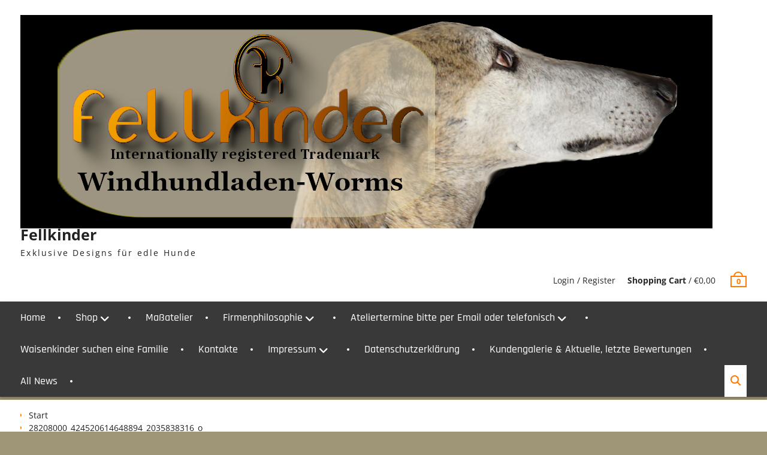

--- FILE ---
content_type: text/html; charset=UTF-8
request_url: https://fellkinder.de/28208000_424520614648894_2035838316_o/
body_size: 75917
content:
<!DOCTYPE html> <html dir="ltr" lang="de" prefix="og: https://ogp.me/ns#"><head>
			<meta charset="UTF-8">
		<meta name="viewport" content="width=device-width, initial-scale=1">
		<link rel="profile" href="http://gmpg.org/xfn/11">
		<link rel="pingback" href="https://fellkinder.de/xmlrpc.php">
		
<title>28208000_424520614648894_2035838316_o | Fellkinder</title>

		<!-- All in One SEO 4.9.1.1 - aioseo.com -->
	<meta name="robots" content="max-image-preview:large" />
	<meta name="author" content="Hilde Postler"/>
	<link rel="canonical" href="https://fellkinder.de/28208000_424520614648894_2035838316_o/" />
	<meta name="generator" content="All in One SEO (AIOSEO) 4.9.1.1" />
		<meta property="og:locale" content="de_DE" />
		<meta property="og:site_name" content="Fellkinder | Exklusive Designs für edle Hunde" />
		<meta property="og:type" content="article" />
		<meta property="og:title" content="28208000_424520614648894_2035838316_o | Fellkinder" />
		<meta property="og:url" content="https://fellkinder.de/28208000_424520614648894_2035838316_o/" />
		<meta property="og:image" content="https://fellkinder.de/wp-content/uploads/2020/08/cropped-Neuer-Header-Onlineshop.png" />
		<meta property="og:image:secure_url" content="https://fellkinder.de/wp-content/uploads/2020/08/cropped-Neuer-Header-Onlineshop.png" />
		<meta property="article:published_time" content="2018-02-18T09:42:01+00:00" />
		<meta property="article:modified_time" content="2018-02-18T09:42:01+00:00" />
		<meta name="twitter:card" content="summary" />
		<meta name="twitter:title" content="28208000_424520614648894_2035838316_o | Fellkinder" />
		<meta name="twitter:image" content="https://fellkinder.de/wp-content/uploads/2020/08/cropped-Neuer-Header-Onlineshop.png" />
		<script type="application/ld+json" class="aioseo-schema">
			{"@context":"https:\/\/schema.org","@graph":[{"@type":"BreadcrumbList","@id":"https:\/\/fellkinder.de\/28208000_424520614648894_2035838316_o\/#breadcrumblist","itemListElement":[{"@type":"ListItem","@id":"https:\/\/fellkinder.de#listItem","position":1,"name":"Home","item":"https:\/\/fellkinder.de","nextItem":{"@type":"ListItem","@id":"https:\/\/fellkinder.de\/28208000_424520614648894_2035838316_o\/#listItem","name":"28208000_424520614648894_2035838316_o"}},{"@type":"ListItem","@id":"https:\/\/fellkinder.de\/28208000_424520614648894_2035838316_o\/#listItem","position":2,"name":"28208000_424520614648894_2035838316_o","previousItem":{"@type":"ListItem","@id":"https:\/\/fellkinder.de#listItem","name":"Home"}}]},{"@type":"ItemPage","@id":"https:\/\/fellkinder.de\/28208000_424520614648894_2035838316_o\/#itempage","url":"https:\/\/fellkinder.de\/28208000_424520614648894_2035838316_o\/","name":"28208000_424520614648894_2035838316_o | Fellkinder","inLanguage":"de-DE","isPartOf":{"@id":"https:\/\/fellkinder.de\/#website"},"breadcrumb":{"@id":"https:\/\/fellkinder.de\/28208000_424520614648894_2035838316_o\/#breadcrumblist"},"author":{"@id":"https:\/\/fellkinder.de\/author\/hilde\/#author"},"creator":{"@id":"https:\/\/fellkinder.de\/author\/hilde\/#author"},"datePublished":"2018-02-18T09:42:01+00:00","dateModified":"2018-02-18T09:42:01+00:00"},{"@type":"Organization","@id":"https:\/\/fellkinder.de\/#organization","name":"Fellkinder","description":"Exklusive Designs f\u00fcr edle Hunde","url":"https:\/\/fellkinder.de\/","logo":{"@type":"ImageObject","url":"https:\/\/fellkinder.de\/wp-content\/uploads\/2018\/02\/28208000_424520614648894_2035838316_o.jpg","@id":"https:\/\/fellkinder.de\/28208000_424520614648894_2035838316_o\/#organizationLogo"},"image":{"@id":"https:\/\/fellkinder.de\/28208000_424520614648894_2035838316_o\/#organizationLogo"}},{"@type":"Person","@id":"https:\/\/fellkinder.de\/author\/hilde\/#author","url":"https:\/\/fellkinder.de\/author\/hilde\/","name":"Hilde Postler"},{"@type":"WebSite","@id":"https:\/\/fellkinder.de\/#website","url":"https:\/\/fellkinder.de\/","name":"Fellkinder","description":"Exklusive Designs f\u00fcr edle Hunde","inLanguage":"de-DE","publisher":{"@id":"https:\/\/fellkinder.de\/#organization"}}]}
		</script>
		<!-- All in One SEO -->

<link rel="alternate" type="application/rss+xml" title="Fellkinder &raquo; Feed" href="https://fellkinder.de/feed/" />
<link rel="alternate" type="application/rss+xml" title="Fellkinder &raquo; Kommentar-Feed" href="https://fellkinder.de/comments/feed/" />
<link rel="alternate" type="application/rss+xml" title="Fellkinder &raquo; 28208000_424520614648894_2035838316_o-Kommentar-Feed" href="https://fellkinder.de/feed/?attachment_id=4410" />
<link rel="alternate" title="oEmbed (JSON)" type="application/json+oembed" href="https://fellkinder.de/wp-json/oembed/1.0/embed?url=https%3A%2F%2Ffellkinder.de%2F28208000_424520614648894_2035838316_o%2F" />
<link rel="alternate" title="oEmbed (XML)" type="text/xml+oembed" href="https://fellkinder.de/wp-json/oembed/1.0/embed?url=https%3A%2F%2Ffellkinder.de%2F28208000_424520614648894_2035838316_o%2F&#038;format=xml" />
<style id='wp-img-auto-sizes-contain-inline-css' type='text/css'>
img:is([sizes=auto i],[sizes^="auto," i]){contain-intrinsic-size:3000px 1500px}
/*# sourceURL=wp-img-auto-sizes-contain-inline-css */
</style>
<style id='wp-emoji-styles-inline-css' type='text/css'>

	img.wp-smiley, img.emoji {
		display: inline !important;
		border: none !important;
		box-shadow: none !important;
		height: 1em !important;
		width: 1em !important;
		margin: 0 0.07em !important;
		vertical-align: -0.1em !important;
		background: none !important;
		padding: 0 !important;
	}
/*# sourceURL=wp-emoji-styles-inline-css */
</style>
<style id='wp-block-library-inline-css' type='text/css'>
:root{--wp-block-synced-color:#7a00df;--wp-block-synced-color--rgb:122,0,223;--wp-bound-block-color:var(--wp-block-synced-color);--wp-editor-canvas-background:#ddd;--wp-admin-theme-color:#007cba;--wp-admin-theme-color--rgb:0,124,186;--wp-admin-theme-color-darker-10:#006ba1;--wp-admin-theme-color-darker-10--rgb:0,107,160.5;--wp-admin-theme-color-darker-20:#005a87;--wp-admin-theme-color-darker-20--rgb:0,90,135;--wp-admin-border-width-focus:2px}@media (min-resolution:192dpi){:root{--wp-admin-border-width-focus:1.5px}}.wp-element-button{cursor:pointer}:root .has-very-light-gray-background-color{background-color:#eee}:root .has-very-dark-gray-background-color{background-color:#313131}:root .has-very-light-gray-color{color:#eee}:root .has-very-dark-gray-color{color:#313131}:root .has-vivid-green-cyan-to-vivid-cyan-blue-gradient-background{background:linear-gradient(135deg,#00d084,#0693e3)}:root .has-purple-crush-gradient-background{background:linear-gradient(135deg,#34e2e4,#4721fb 50%,#ab1dfe)}:root .has-hazy-dawn-gradient-background{background:linear-gradient(135deg,#faaca8,#dad0ec)}:root .has-subdued-olive-gradient-background{background:linear-gradient(135deg,#fafae1,#67a671)}:root .has-atomic-cream-gradient-background{background:linear-gradient(135deg,#fdd79a,#004a59)}:root .has-nightshade-gradient-background{background:linear-gradient(135deg,#330968,#31cdcf)}:root .has-midnight-gradient-background{background:linear-gradient(135deg,#020381,#2874fc)}:root{--wp--preset--font-size--normal:16px;--wp--preset--font-size--huge:42px}.has-regular-font-size{font-size:1em}.has-larger-font-size{font-size:2.625em}.has-normal-font-size{font-size:var(--wp--preset--font-size--normal)}.has-huge-font-size{font-size:var(--wp--preset--font-size--huge)}.has-text-align-center{text-align:center}.has-text-align-left{text-align:left}.has-text-align-right{text-align:right}.has-fit-text{white-space:nowrap!important}#end-resizable-editor-section{display:none}.aligncenter{clear:both}.items-justified-left{justify-content:flex-start}.items-justified-center{justify-content:center}.items-justified-right{justify-content:flex-end}.items-justified-space-between{justify-content:space-between}.screen-reader-text{border:0;clip-path:inset(50%);height:1px;margin:-1px;overflow:hidden;padding:0;position:absolute;width:1px;word-wrap:normal!important}.screen-reader-text:focus{background-color:#ddd;clip-path:none;color:#444;display:block;font-size:1em;height:auto;left:5px;line-height:normal;padding:15px 23px 14px;text-decoration:none;top:5px;width:auto;z-index:100000}html :where(.has-border-color){border-style:solid}html :where([style*=border-top-color]){border-top-style:solid}html :where([style*=border-right-color]){border-right-style:solid}html :where([style*=border-bottom-color]){border-bottom-style:solid}html :where([style*=border-left-color]){border-left-style:solid}html :where([style*=border-width]){border-style:solid}html :where([style*=border-top-width]){border-top-style:solid}html :where([style*=border-right-width]){border-right-style:solid}html :where([style*=border-bottom-width]){border-bottom-style:solid}html :where([style*=border-left-width]){border-left-style:solid}html :where(img[class*=wp-image-]){height:auto;max-width:100%}:where(figure){margin:0 0 1em}html :where(.is-position-sticky){--wp-admin--admin-bar--position-offset:var(--wp-admin--admin-bar--height,0px)}@media screen and (max-width:600px){html :where(.is-position-sticky){--wp-admin--admin-bar--position-offset:0px}}

/*# sourceURL=wp-block-library-inline-css */
</style><link rel='stylesheet' id='wc-blocks-style-css' href='https://fellkinder.de/wp-content/plugins/woocommerce/assets/client/blocks/wc-blocks.css?ver=wc-10.4.2' type='text/css' media='all' />
<style id='global-styles-inline-css' type='text/css'>
:root{--wp--preset--aspect-ratio--square: 1;--wp--preset--aspect-ratio--4-3: 4/3;--wp--preset--aspect-ratio--3-4: 3/4;--wp--preset--aspect-ratio--3-2: 3/2;--wp--preset--aspect-ratio--2-3: 2/3;--wp--preset--aspect-ratio--16-9: 16/9;--wp--preset--aspect-ratio--9-16: 9/16;--wp--preset--color--black: #111111;--wp--preset--color--cyan-bluish-gray: #abb8c3;--wp--preset--color--white: #ffffff;--wp--preset--color--pale-pink: #f78da7;--wp--preset--color--vivid-red: #cf2e2e;--wp--preset--color--luminous-vivid-orange: #ff6900;--wp--preset--color--luminous-vivid-amber: #fcb900;--wp--preset--color--light-green-cyan: #7bdcb5;--wp--preset--color--vivid-green-cyan: #00d084;--wp--preset--color--pale-cyan-blue: #8ed1fc;--wp--preset--color--vivid-cyan-blue: #0693e3;--wp--preset--color--vivid-purple: #9b51e0;--wp--preset--color--gray: #f4f4f4;--wp--preset--color--yellow: #ff7d06;--wp--preset--color--blue: #1b8be0;--wp--preset--color--red-orange: #ff4922;--wp--preset--gradient--vivid-cyan-blue-to-vivid-purple: linear-gradient(135deg,rgb(6,147,227) 0%,rgb(155,81,224) 100%);--wp--preset--gradient--light-green-cyan-to-vivid-green-cyan: linear-gradient(135deg,rgb(122,220,180) 0%,rgb(0,208,130) 100%);--wp--preset--gradient--luminous-vivid-amber-to-luminous-vivid-orange: linear-gradient(135deg,rgb(252,185,0) 0%,rgb(255,105,0) 100%);--wp--preset--gradient--luminous-vivid-orange-to-vivid-red: linear-gradient(135deg,rgb(255,105,0) 0%,rgb(207,46,46) 100%);--wp--preset--gradient--very-light-gray-to-cyan-bluish-gray: linear-gradient(135deg,rgb(238,238,238) 0%,rgb(169,184,195) 100%);--wp--preset--gradient--cool-to-warm-spectrum: linear-gradient(135deg,rgb(74,234,220) 0%,rgb(151,120,209) 20%,rgb(207,42,186) 40%,rgb(238,44,130) 60%,rgb(251,105,98) 80%,rgb(254,248,76) 100%);--wp--preset--gradient--blush-light-purple: linear-gradient(135deg,rgb(255,206,236) 0%,rgb(152,150,240) 100%);--wp--preset--gradient--blush-bordeaux: linear-gradient(135deg,rgb(254,205,165) 0%,rgb(254,45,45) 50%,rgb(107,0,62) 100%);--wp--preset--gradient--luminous-dusk: linear-gradient(135deg,rgb(255,203,112) 0%,rgb(199,81,192) 50%,rgb(65,88,208) 100%);--wp--preset--gradient--pale-ocean: linear-gradient(135deg,rgb(255,245,203) 0%,rgb(182,227,212) 50%,rgb(51,167,181) 100%);--wp--preset--gradient--electric-grass: linear-gradient(135deg,rgb(202,248,128) 0%,rgb(113,206,126) 100%);--wp--preset--gradient--midnight: linear-gradient(135deg,rgb(2,3,129) 0%,rgb(40,116,252) 100%);--wp--preset--font-size--small: 13px;--wp--preset--font-size--medium: 20px;--wp--preset--font-size--large: 42px;--wp--preset--font-size--x-large: 42px;--wp--preset--font-size--normal: 16px;--wp--preset--font-size--huge: 56px;--wp--preset--spacing--20: 0.44rem;--wp--preset--spacing--30: 0.67rem;--wp--preset--spacing--40: 1rem;--wp--preset--spacing--50: 1.5rem;--wp--preset--spacing--60: 2.25rem;--wp--preset--spacing--70: 3.38rem;--wp--preset--spacing--80: 5.06rem;--wp--preset--shadow--natural: 6px 6px 9px rgba(0, 0, 0, 0.2);--wp--preset--shadow--deep: 12px 12px 50px rgba(0, 0, 0, 0.4);--wp--preset--shadow--sharp: 6px 6px 0px rgba(0, 0, 0, 0.2);--wp--preset--shadow--outlined: 6px 6px 0px -3px rgb(255, 255, 255), 6px 6px rgb(0, 0, 0);--wp--preset--shadow--crisp: 6px 6px 0px rgb(0, 0, 0);}:where(.is-layout-flex){gap: 0.5em;}:where(.is-layout-grid){gap: 0.5em;}body .is-layout-flex{display: flex;}.is-layout-flex{flex-wrap: wrap;align-items: center;}.is-layout-flex > :is(*, div){margin: 0;}body .is-layout-grid{display: grid;}.is-layout-grid > :is(*, div){margin: 0;}:where(.wp-block-columns.is-layout-flex){gap: 2em;}:where(.wp-block-columns.is-layout-grid){gap: 2em;}:where(.wp-block-post-template.is-layout-flex){gap: 1.25em;}:where(.wp-block-post-template.is-layout-grid){gap: 1.25em;}.has-black-color{color: var(--wp--preset--color--black) !important;}.has-cyan-bluish-gray-color{color: var(--wp--preset--color--cyan-bluish-gray) !important;}.has-white-color{color: var(--wp--preset--color--white) !important;}.has-pale-pink-color{color: var(--wp--preset--color--pale-pink) !important;}.has-vivid-red-color{color: var(--wp--preset--color--vivid-red) !important;}.has-luminous-vivid-orange-color{color: var(--wp--preset--color--luminous-vivid-orange) !important;}.has-luminous-vivid-amber-color{color: var(--wp--preset--color--luminous-vivid-amber) !important;}.has-light-green-cyan-color{color: var(--wp--preset--color--light-green-cyan) !important;}.has-vivid-green-cyan-color{color: var(--wp--preset--color--vivid-green-cyan) !important;}.has-pale-cyan-blue-color{color: var(--wp--preset--color--pale-cyan-blue) !important;}.has-vivid-cyan-blue-color{color: var(--wp--preset--color--vivid-cyan-blue) !important;}.has-vivid-purple-color{color: var(--wp--preset--color--vivid-purple) !important;}.has-black-background-color{background-color: var(--wp--preset--color--black) !important;}.has-cyan-bluish-gray-background-color{background-color: var(--wp--preset--color--cyan-bluish-gray) !important;}.has-white-background-color{background-color: var(--wp--preset--color--white) !important;}.has-pale-pink-background-color{background-color: var(--wp--preset--color--pale-pink) !important;}.has-vivid-red-background-color{background-color: var(--wp--preset--color--vivid-red) !important;}.has-luminous-vivid-orange-background-color{background-color: var(--wp--preset--color--luminous-vivid-orange) !important;}.has-luminous-vivid-amber-background-color{background-color: var(--wp--preset--color--luminous-vivid-amber) !important;}.has-light-green-cyan-background-color{background-color: var(--wp--preset--color--light-green-cyan) !important;}.has-vivid-green-cyan-background-color{background-color: var(--wp--preset--color--vivid-green-cyan) !important;}.has-pale-cyan-blue-background-color{background-color: var(--wp--preset--color--pale-cyan-blue) !important;}.has-vivid-cyan-blue-background-color{background-color: var(--wp--preset--color--vivid-cyan-blue) !important;}.has-vivid-purple-background-color{background-color: var(--wp--preset--color--vivid-purple) !important;}.has-black-border-color{border-color: var(--wp--preset--color--black) !important;}.has-cyan-bluish-gray-border-color{border-color: var(--wp--preset--color--cyan-bluish-gray) !important;}.has-white-border-color{border-color: var(--wp--preset--color--white) !important;}.has-pale-pink-border-color{border-color: var(--wp--preset--color--pale-pink) !important;}.has-vivid-red-border-color{border-color: var(--wp--preset--color--vivid-red) !important;}.has-luminous-vivid-orange-border-color{border-color: var(--wp--preset--color--luminous-vivid-orange) !important;}.has-luminous-vivid-amber-border-color{border-color: var(--wp--preset--color--luminous-vivid-amber) !important;}.has-light-green-cyan-border-color{border-color: var(--wp--preset--color--light-green-cyan) !important;}.has-vivid-green-cyan-border-color{border-color: var(--wp--preset--color--vivid-green-cyan) !important;}.has-pale-cyan-blue-border-color{border-color: var(--wp--preset--color--pale-cyan-blue) !important;}.has-vivid-cyan-blue-border-color{border-color: var(--wp--preset--color--vivid-cyan-blue) !important;}.has-vivid-purple-border-color{border-color: var(--wp--preset--color--vivid-purple) !important;}.has-vivid-cyan-blue-to-vivid-purple-gradient-background{background: var(--wp--preset--gradient--vivid-cyan-blue-to-vivid-purple) !important;}.has-light-green-cyan-to-vivid-green-cyan-gradient-background{background: var(--wp--preset--gradient--light-green-cyan-to-vivid-green-cyan) !important;}.has-luminous-vivid-amber-to-luminous-vivid-orange-gradient-background{background: var(--wp--preset--gradient--luminous-vivid-amber-to-luminous-vivid-orange) !important;}.has-luminous-vivid-orange-to-vivid-red-gradient-background{background: var(--wp--preset--gradient--luminous-vivid-orange-to-vivid-red) !important;}.has-very-light-gray-to-cyan-bluish-gray-gradient-background{background: var(--wp--preset--gradient--very-light-gray-to-cyan-bluish-gray) !important;}.has-cool-to-warm-spectrum-gradient-background{background: var(--wp--preset--gradient--cool-to-warm-spectrum) !important;}.has-blush-light-purple-gradient-background{background: var(--wp--preset--gradient--blush-light-purple) !important;}.has-blush-bordeaux-gradient-background{background: var(--wp--preset--gradient--blush-bordeaux) !important;}.has-luminous-dusk-gradient-background{background: var(--wp--preset--gradient--luminous-dusk) !important;}.has-pale-ocean-gradient-background{background: var(--wp--preset--gradient--pale-ocean) !important;}.has-electric-grass-gradient-background{background: var(--wp--preset--gradient--electric-grass) !important;}.has-midnight-gradient-background{background: var(--wp--preset--gradient--midnight) !important;}.has-small-font-size{font-size: var(--wp--preset--font-size--small) !important;}.has-medium-font-size{font-size: var(--wp--preset--font-size--medium) !important;}.has-large-font-size{font-size: var(--wp--preset--font-size--large) !important;}.has-x-large-font-size{font-size: var(--wp--preset--font-size--x-large) !important;}
/*# sourceURL=global-styles-inline-css */
</style>

<style id='classic-theme-styles-inline-css' type='text/css'>
/*! This file is auto-generated */
.wp-block-button__link{color:#fff;background-color:#32373c;border-radius:9999px;box-shadow:none;text-decoration:none;padding:calc(.667em + 2px) calc(1.333em + 2px);font-size:1.125em}.wp-block-file__button{background:#32373c;color:#fff;text-decoration:none}
/*# sourceURL=/wp-includes/css/classic-themes.min.css */
</style>
<link rel='stylesheet' id='sp-news-public-css' href='https://fellkinder.de/wp-content/plugins/sp-news-and-widget/assets/css/wpnw-public.css?ver=5.0.6' type='text/css' media='all' />
<link rel='stylesheet' id='SFSImainCss-css' href='https://fellkinder.de/wp-content/plugins/ultimate-social-media-icons/css/sfsi-style.css?ver=2.9.6' type='text/css' media='all' />
<link rel='stylesheet' id='woocommerce-layout-css' href='https://fellkinder.de/wp-content/plugins/woocommerce/assets/css/woocommerce-layout.css?ver=10.4.2' type='text/css' media='all' />
<link rel='stylesheet' id='woocommerce-smallscreen-css' href='https://fellkinder.de/wp-content/plugins/woocommerce/assets/css/woocommerce-smallscreen.css?ver=10.4.2' type='text/css' media='only screen and (max-width: 768px)' />
<link rel='stylesheet' id='woocommerce-general-css' href='https://fellkinder.de/wp-content/plugins/woocommerce/assets/css/woocommerce.css?ver=10.4.2' type='text/css' media='all' />
<style id='woocommerce-inline-inline-css' type='text/css'>
.woocommerce form .form-row .required { visibility: visible; }
/*# sourceURL=woocommerce-inline-inline-css */
</style>
<link rel='stylesheet' id='paypalplus-woocommerce-front-css' href='https://fellkinder.de/wp-content/plugins/woo-paypalplus/public/css/front.min.css?ver=1591694285' type='text/css' media='screen' />
<link rel='stylesheet' id='font-awesome-css' href='https://fellkinder.de/wp-content/themes/clean-commerce/third-party/font-awesome/css/all.min.css?ver=6.7.2' type='text/css' media='all' />
<link rel='stylesheet' id='clean-commerce-google-fonts-css' href='https://fellkinder.de/wp-content/fonts/d40727d52002bfb7879f7b732348a706.css' type='text/css' media='all' />
<link rel='stylesheet' id='jquery-sidr-css' href='https://fellkinder.de/wp-content/themes/clean-commerce/third-party/sidr/css/jquery.sidr.dark.min.css?ver=2.2.1' type='text/css' media='all' />
<link rel='stylesheet' id='jquery-slick-css' href='https://fellkinder.de/wp-content/themes/clean-commerce/third-party/slick/slick.min.css?ver=1.6.0' type='text/css' media='all' />
<link rel='stylesheet' id='clean-commerce-style-css' href='https://fellkinder.de/wp-content/themes/clean-commerce/style.css?ver=20251215-132301' type='text/css' media='all' />
<link rel='stylesheet' id='clean-commerce-block-style-css' href='https://fellkinder.de/wp-content/themes/clean-commerce/css/blocks.css?ver=1765804981' type='text/css' media='all' />
<link rel='stylesheet' id='woocommerce-gzd-layout-css' href='https://fellkinder.de/wp-content/plugins/woocommerce-germanized/build/static/layout-styles.css?ver=3.20.4' type='text/css' media='all' />
<style id='woocommerce-gzd-layout-inline-css' type='text/css'>
.woocommerce-checkout .shop_table { background-color: #eeeeee; } .product p.deposit-packaging-type { font-size: 1.25em !important; } p.woocommerce-shipping-destination { display: none; }
                .wc-gzd-nutri-score-value-a {
                    background: url(https://fellkinder.de/wp-content/plugins/woocommerce-germanized/assets/images/nutri-score-a.svg) no-repeat;
                }
                .wc-gzd-nutri-score-value-b {
                    background: url(https://fellkinder.de/wp-content/plugins/woocommerce-germanized/assets/images/nutri-score-b.svg) no-repeat;
                }
                .wc-gzd-nutri-score-value-c {
                    background: url(https://fellkinder.de/wp-content/plugins/woocommerce-germanized/assets/images/nutri-score-c.svg) no-repeat;
                }
                .wc-gzd-nutri-score-value-d {
                    background: url(https://fellkinder.de/wp-content/plugins/woocommerce-germanized/assets/images/nutri-score-d.svg) no-repeat;
                }
                .wc-gzd-nutri-score-value-e {
                    background: url(https://fellkinder.de/wp-content/plugins/woocommerce-germanized/assets/images/nutri-score-e.svg) no-repeat;
                }
            
/*# sourceURL=woocommerce-gzd-layout-inline-css */
</style>
<script type="text/javascript" src="https://fellkinder.de/wp-includes/js/jquery/jquery.min.js?ver=3.7.1" id="jquery-core-js"></script>
<script type="text/javascript" src="https://fellkinder.de/wp-includes/js/jquery/jquery-migrate.min.js?ver=3.4.1" id="jquery-migrate-js"></script>
<script type="text/javascript" src="https://fellkinder.de/wp-content/plugins/woocommerce/assets/js/jquery-blockui/jquery.blockUI.min.js?ver=2.7.0-wc.10.4.2" id="wc-jquery-blockui-js" defer="defer" data-wp-strategy="defer"></script>
<script type="text/javascript" id="wc-add-to-cart-js-extra">
/* <![CDATA[ */
var wc_add_to_cart_params = {"ajax_url":"/wp-admin/admin-ajax.php","wc_ajax_url":"/?wc-ajax=%%endpoint%%","i18n_view_cart":"Warenkorb anzeigen","cart_url":"https://fellkinder.de/warenkorb/","is_cart":"","cart_redirect_after_add":"no"};
//# sourceURL=wc-add-to-cart-js-extra
/* ]]> */
</script>
<script type="text/javascript" src="https://fellkinder.de/wp-content/plugins/woocommerce/assets/js/frontend/add-to-cart.min.js?ver=10.4.2" id="wc-add-to-cart-js" defer="defer" data-wp-strategy="defer"></script>
<script type="text/javascript" src="https://fellkinder.de/wp-content/plugins/woocommerce/assets/js/js-cookie/js.cookie.min.js?ver=2.1.4-wc.10.4.2" id="wc-js-cookie-js" defer="defer" data-wp-strategy="defer"></script>
<script type="text/javascript" id="woocommerce-js-extra">
/* <![CDATA[ */
var woocommerce_params = {"ajax_url":"/wp-admin/admin-ajax.php","wc_ajax_url":"/?wc-ajax=%%endpoint%%","i18n_password_show":"Passwort anzeigen","i18n_password_hide":"Passwort ausblenden"};
//# sourceURL=woocommerce-js-extra
/* ]]> */
</script>
<script type="text/javascript" src="https://fellkinder.de/wp-content/plugins/woocommerce/assets/js/frontend/woocommerce.min.js?ver=10.4.2" id="woocommerce-js" defer="defer" data-wp-strategy="defer"></script>
<script type="text/javascript" src="https://cdn.jsdelivr.net/npm/bluebird@3.5.3/js/browser/bluebird.js?ver=6.9" id="bluebird-js"></script>
<link rel="https://api.w.org/" href="https://fellkinder.de/wp-json/" /><link rel="alternate" title="JSON" type="application/json" href="https://fellkinder.de/wp-json/wp/v2/media/4410" /><link rel="EditURI" type="application/rsd+xml" title="RSD" href="https://fellkinder.de/xmlrpc.php?rsd" />
<meta name="generator" content="WordPress 6.9" />
<meta name="generator" content="WooCommerce 10.4.2" />
<link rel='shortlink' href='https://fellkinder.de/?p=4410' />
	<noscript><style>.woocommerce-product-gallery{ opacity: 1 !important; }</style></noscript>
	<style type="text/css" id="custom-background-css">
body.custom-background { background-color: #9e9676; }
</style>
	</head>

<body class="attachment wp-singular attachment-template-default single single-attachment postid-4410 attachmentid-4410 attachment-jpeg custom-background wp-custom-logo wp-embed-responsive wp-theme-clean-commerce theme-clean-commerce sfsi_actvite_theme_default woocommerce-no-js group-blog global-layout-right-sidebar">


	    <div id="page" class="hfeed site">
    <a class="skip-link screen-reader-text" href="#content">Skip to content</a>		<div class="mobile-nav-wrap">
			<a id="mobile-trigger" href="#mob-menu"><i class="fa fa-bars"></i></a>
			<div id="mob-menu">
				<ul id="menu-topmenu" class="menu"><li id="menu-item-22" class="menu-item menu-item-type-post_type menu-item-object-page menu-item-home menu-item-22"><a href="https://fellkinder.de/">Home</a></li>
<li id="menu-item-225" class="menu-item menu-item-type-post_type menu-item-object-page menu-item-has-children menu-item-225"><a href="https://fellkinder.de/shop/">Shop</a>
<ul class="sub-menu">
	<li id="menu-item-219" class="menu-item menu-item-type-post_type menu-item-object-page menu-item-219"><a href="https://fellkinder.de/widerrufsbelehrung/">Widerrufsbelehrung</a></li>
	<li id="menu-item-217" class="menu-item menu-item-type-post_type menu-item-object-page menu-item-217"><a href="https://fellkinder.de/agb/">AGB</a></li>
	<li id="menu-item-4759" class="menu-item menu-item-type-post_type menu-item-object-page menu-item-4759"><a href="https://fellkinder.de/impressum/">Impressum</a></li>
	<li id="menu-item-4756" class="menu-item menu-item-type-post_type menu-item-object-page menu-item-privacy-policy menu-item-4756"><a rel="privacy-policy" href="https://fellkinder.de/datenschutzerklaerung/">Datenschutzerklärung</a></li>
</ul>
</li>
<li id="menu-item-11705" class="menu-item menu-item-type-post_type menu-item-object-page menu-item-11705"><a href="https://fellkinder.de/ladengeschaeft/">Maßatelier</a></li>
<li id="menu-item-60" class="menu-item menu-item-type-post_type menu-item-object-page menu-item-has-children menu-item-60"><a href="https://fellkinder.de/produkte/">Firmenphilosophie</a>
<ul class="sub-menu">
	<li id="menu-item-47" class="menu-item menu-item-type-post_type menu-item-object-page menu-item-47"><a href="https://fellkinder.de/exklusive-windhund-mode/">Exklusive Hunde- &#038; Windhund Mode</a></li>
	<li id="menu-item-56" class="menu-item menu-item-type-post_type menu-item-object-page menu-item-56"><a href="https://fellkinder.de/accessoires-fuer-hund-halter/">Accessoires für Hund &#038; Halter</a></li>
</ul>
</li>
<li id="menu-item-378" class="menu-item menu-item-type-post_type menu-item-object-page menu-item-has-children menu-item-378"><a href="https://fellkinder.de/kooperative/">Ateliertermine bitte per Email oder telefonisch</a>
<ul class="sub-menu">
	<li id="menu-item-852" class="menu-item menu-item-type-post_type menu-item-object-page menu-item-852"><a href="https://fellkinder.de/kooperative/partner-firmen/">Vertriebspartner &#038; Links</a></li>
</ul>
</li>
<li id="menu-item-278" class="menu-item menu-item-type-post_type menu-item-object-page menu-item-278"><a href="https://fellkinder.de/waisenkinder/">Waisenkinder suchen eine Familie</a></li>
<li id="menu-item-36" class="menu-item menu-item-type-post_type menu-item-object-page menu-item-36"><a href="https://fellkinder.de/kontakte-2/">Kontakte</a></li>
<li id="menu-item-66" class="menu-item menu-item-type-post_type menu-item-object-page menu-item-has-children menu-item-66"><a href="https://fellkinder.de/impressum/">Impressum</a>
<ul class="sub-menu">
	<li id="menu-item-31122" class="menu-item menu-item-type-post_type menu-item-object-page menu-item-31122"><a href="https://fellkinder.de/echtheit-von-bewertungen/">Echtheit von Bewertungen</a></li>
</ul>
</li>
<li id="menu-item-4751" class="menu-item menu-item-type-post_type menu-item-object-page menu-item-privacy-policy menu-item-4751"><a rel="privacy-policy" href="https://fellkinder.de/datenschutzerklaerung/">Datenschutzerklärung</a></li>
<li id="menu-item-5010" class="menu-item menu-item-type-post_type menu-item-object-page menu-item-5010"><a href="https://fellkinder.de/kundengalerie/">Kundengalerie &#038; Aktuelle, letzte Bewertungen</a></li>
<li id="menu-item-23392" class="menu-item menu-item-type-post_type_archive menu-item-object-news menu-item-23392"><a href="https://fellkinder.de/news/">All News</a></li>
</ul>			</div><!-- #mob-menu -->
					</div><!-- .mobile-nav-wrap -->
		
    <header id="masthead" class="site-header" role="banner"><div class="container"><div class="inner-wrapper">			    <div class="site-branding">

			<a href="https://fellkinder.de/" class="custom-logo-link" rel="home"><img width="1155" height="356" src="https://fellkinder.de/wp-content/uploads/2020/08/cropped-Neuer-Header-Onlineshop.png" class="custom-logo" alt="Fellkinder" decoding="async" fetchpriority="high" srcset="https://fellkinder.de/wp-content/uploads/2020/08/cropped-Neuer-Header-Onlineshop.png 1155w, https://fellkinder.de/wp-content/uploads/2020/08/cropped-Neuer-Header-Onlineshop-300x92.png 300w, https://fellkinder.de/wp-content/uploads/2020/08/cropped-Neuer-Header-Onlineshop-1024x316.png 1024w, https://fellkinder.de/wp-content/uploads/2020/08/cropped-Neuer-Header-Onlineshop-768x237.png 768w, https://fellkinder.de/wp-content/uploads/2020/08/cropped-Neuer-Header-Onlineshop-600x185.png 600w" sizes="(max-width: 1155px) 100vw, 1155px" /></a>
													<div id="site-identity">
																		<p class="site-title"><a href="https://fellkinder.de/" rel="home">Fellkinder</a></p>
																						<p class="site-description">Exklusive Designs für edle Hunde</p>
									</div><!-- #site-identity -->
				    </div><!-- .site-branding -->
	    <div id="right-header">
		    
	    			    	<div id="cart-section">
		    		<ul>
		    			<li class="account-login">
			    			<a href="https://fellkinder.de/mein-konto/">Login / Register</a>
			    			</li>
		    			<li class="cart-price"><a href="https://fellkinder.de/warenkorb/"><strong>Shopping Cart</strong>&nbsp;/&nbsp;<span class="amount"><span class="woocommerce-Price-amount amount"><bdi><span class="woocommerce-Price-currencySymbol">&euro;</span>0,00</bdi></span></span></a></li>
	    				<li class="cart-icon"><strong>0</strong><span class="cart-icon-handle"></span></li>
	    			</ul>
	    		</div> <!-- .cart-section -->
	    	    	</div> <!-- #right-header -->
	        </div> <!-- .inner-wrapper --></div><!-- .container --></header><!-- #masthead -->	    <div id="main-nav" class="clear-fix">
	        <div class="container">
		        <nav id="site-navigation" class="main-navigation" role="navigation">
		            <div class="wrap-menu-content">
						<div class="menu-topmenu-container"><ul id="primary-menu" class="menu"><li class="menu-item menu-item-type-post_type menu-item-object-page menu-item-home menu-item-22"><a href="https://fellkinder.de/">Home</a></li>
<li class="menu-item menu-item-type-post_type menu-item-object-page menu-item-has-children menu-item-225"><a href="https://fellkinder.de/shop/">Shop</a>
<ul class="sub-menu">
	<li class="menu-item menu-item-type-post_type menu-item-object-page menu-item-219"><a href="https://fellkinder.de/widerrufsbelehrung/">Widerrufsbelehrung</a></li>
	<li class="menu-item menu-item-type-post_type menu-item-object-page menu-item-217"><a href="https://fellkinder.de/agb/">AGB</a></li>
	<li class="menu-item menu-item-type-post_type menu-item-object-page menu-item-4759"><a href="https://fellkinder.de/impressum/">Impressum</a></li>
	<li class="menu-item menu-item-type-post_type menu-item-object-page menu-item-privacy-policy menu-item-4756"><a rel="privacy-policy" href="https://fellkinder.de/datenschutzerklaerung/">Datenschutzerklärung</a></li>
</ul>
</li>
<li class="menu-item menu-item-type-post_type menu-item-object-page menu-item-11705"><a href="https://fellkinder.de/ladengeschaeft/">Maßatelier</a></li>
<li class="menu-item menu-item-type-post_type menu-item-object-page menu-item-has-children menu-item-60"><a href="https://fellkinder.de/produkte/">Firmenphilosophie</a>
<ul class="sub-menu">
	<li class="menu-item menu-item-type-post_type menu-item-object-page menu-item-47"><a href="https://fellkinder.de/exklusive-windhund-mode/">Exklusive Hunde- &#038; Windhund Mode</a></li>
	<li class="menu-item menu-item-type-post_type menu-item-object-page menu-item-56"><a href="https://fellkinder.de/accessoires-fuer-hund-halter/">Accessoires für Hund &#038; Halter</a></li>
</ul>
</li>
<li class="menu-item menu-item-type-post_type menu-item-object-page menu-item-has-children menu-item-378"><a href="https://fellkinder.de/kooperative/">Ateliertermine bitte per Email oder telefonisch</a>
<ul class="sub-menu">
	<li class="menu-item menu-item-type-post_type menu-item-object-page menu-item-852"><a href="https://fellkinder.de/kooperative/partner-firmen/">Vertriebspartner &#038; Links</a></li>
</ul>
</li>
<li class="menu-item menu-item-type-post_type menu-item-object-page menu-item-278"><a href="https://fellkinder.de/waisenkinder/">Waisenkinder suchen eine Familie</a></li>
<li class="menu-item menu-item-type-post_type menu-item-object-page menu-item-36"><a href="https://fellkinder.de/kontakte-2/">Kontakte</a></li>
<li class="menu-item menu-item-type-post_type menu-item-object-page menu-item-has-children menu-item-66"><a href="https://fellkinder.de/impressum/">Impressum</a>
<ul class="sub-menu">
	<li class="menu-item menu-item-type-post_type menu-item-object-page menu-item-31122"><a href="https://fellkinder.de/echtheit-von-bewertungen/">Echtheit von Bewertungen</a></li>
</ul>
</li>
<li class="menu-item menu-item-type-post_type menu-item-object-page menu-item-privacy-policy menu-item-4751"><a rel="privacy-policy" href="https://fellkinder.de/datenschutzerklaerung/">Datenschutzerklärung</a></li>
<li class="menu-item menu-item-type-post_type menu-item-object-page menu-item-5010"><a href="https://fellkinder.de/kundengalerie/">Kundengalerie &#038; Aktuelle, letzte Bewertungen</a></li>
<li class="menu-item menu-item-type-post_type_archive menu-item-object-news menu-item-23392"><a href="https://fellkinder.de/news/">All News</a></li>
</ul></div>		            </div><!-- .menu-content -->
		        </nav><!-- #site-navigation -->

											        <div class="header-search-box">
			        	<a href="#" class="search-icon"><i class="fa fa-search"></i></a>
			        	<div class="search-box-wrap">
				        	<form role="search" method="get" class="search-form" action="https://fellkinder.de/">
				<label>
					<span class="screen-reader-text">Suche nach:</span>
					<input type="search" class="search-field" placeholder="Suchen …" value="" name="s" />
				</label>
				<input type="submit" class="search-submit" value="Suchen" />
			</form>		        		</div><!-- .search-box-wrap -->
		        	</div><!-- .header-search-box -->
				
	       </div> <!-- .container -->
	    </div> <!-- #main-nav -->
    
	<div id="breadcrumb" itemprop="breadcrumb"><div class="container"><div class="woo-breadcrumbs breadcrumbs"><ul><li><a href="https://fellkinder.de">Start</a></li><li><a href="https://fellkinder.de/28208000_424520614648894_2035838316_o/">28208000_424520614648894_2035838316_o</a></li><li>28208000_424520614648894_2035838316_o</li></ul></div></div></div><div id="content" class="site-content"><div class="container"><div class="inner-wrapper">    
	<div id="primary" class="content-area">
		<main id="main" class="site-main" role="main">

		
			
<article id="post-4410" class="post-4410 attachment type-attachment status-inherit hentry">
	<header class="entry-header">
		<h1 class="entry-title">28208000_424520614648894_2035838316_o</h1>
		<div class="entry-meta">
			<span class="posted-on"><a href="https://fellkinder.de/28208000_424520614648894_2035838316_o/" rel="bookmark"><time class="entry-date published updated" datetime="2018-02-18T09:42:01+00:00">18. Februar 2018</time></a></span><span class="byline"> <span class="author vcard"><a class="url fn n" href="https://fellkinder.de/author/hilde/">Hilde Postler</a></span></span>		</div><!-- .entry-meta -->
	</header><!-- .entry-header -->

    
	<div class="entry-content-wrapper">
		<div class="entry-content">
			<p class="attachment"><a href='https://fellkinder.de/wp-content/uploads/2018/02/28208000_424520614648894_2035838316_o.jpg'><img decoding="async" width="300" height="169" src="https://fellkinder.de/wp-content/uploads/2018/02/28208000_424520614648894_2035838316_o-300x169.jpg" class="attachment-medium size-medium" alt="" srcset="https://fellkinder.de/wp-content/uploads/2018/02/28208000_424520614648894_2035838316_o-300x169.jpg 300w, https://fellkinder.de/wp-content/uploads/2018/02/28208000_424520614648894_2035838316_o-768x432.jpg 768w, https://fellkinder.de/wp-content/uploads/2018/02/28208000_424520614648894_2035838316_o-1024x576.jpg 1024w, https://fellkinder.de/wp-content/uploads/2018/02/28208000_424520614648894_2035838316_o-600x338.jpg 600w, https://fellkinder.de/wp-content/uploads/2018/02/28208000_424520614648894_2035838316_o.jpg 2048w" sizes="(max-width: 300px) 100vw, 300px" /></a></p>
					</div><!-- .entry-content -->
	</div><!-- .entry-content-wrapper -->

	<footer class="entry-footer">
			</footer><!-- .entry-footer -->

</article><!-- #post-## -->

			
	<nav class="navigation post-navigation" aria-label="Beiträge">
		<h2 class="screen-reader-text">Beitrags-Navigation</h2>
		<div class="nav-links"><div class="nav-previous"><a href="https://fellkinder.de/28208000_424520614648894_2035838316_o/" rel="prev"><span class="meta-nav" aria-hidden="true">Previous</span> <span class="screen-reader-text">Previous post:</span> <span class="post-title">28208000_424520614648894_2035838316_o</span></a></div></div>
	</nav>
			
<div id="comments" class="comments-area">

	
	
	
		<div id="respond" class="comment-respond">
		<h3 id="reply-title" class="comment-reply-title">Schreibe einen Kommentar <small><a rel="nofollow" id="cancel-comment-reply-link" href="/28208000_424520614648894_2035838316_o/#respond" style="display:none;">Antwort abbrechen</a></small></h3><p class="must-log-in">Du musst <a href="https://fellkinder.de/wp-login.php?redirect_to=https%3A%2F%2Ffellkinder.de%2F28208000_424520614648894_2035838316_o%2F">angemeldet</a> sein, um einen Kommentar abzugeben.</p>	</div><!-- #respond -->
	
</div><!-- #comments -->

		
		</main><!-- #main -->
	</div><!-- #primary -->

<div id="sidebar-primary" class="widget-area sidebar" role="complementary">
			<aside id="woocommerce_product_search-2" class="widget woocommerce widget_product_search"><h2 class="widget-title">Suchen</h2><form role="search" method="get" class="woocommerce-product-search" action="https://fellkinder.de/">
	<label class="screen-reader-text" for="woocommerce-product-search-field-0">Suche nach:</label>
	<input type="search" id="woocommerce-product-search-field-0" class="search-field" placeholder="Produkte suchen …" value="" name="s" />
	<button type="submit" value="Suchen" class="">Suchen</button>
	<input type="hidden" name="post_type" value="product" />
</form>
</aside><aside id="sp_news_widget-2" class="widget SP_News_Widget"><h2 class="widget-title">Latest News</h2>
		<div class="recent-news-items no_p">
			<ul>
				
					<li class="news_li">
						<a class="newspost-title" href="https://fellkinder.de/news/die-schneiderei-ist-vom-19-12-25-bis-10-01-26-geschlossen-unser-atelier-ist-jedoch-geoeffnet/">Wir haben vom 19.12.25 &#8211; bis 10.01.26 geschlossen.</a>
											</li>

				
					<li class="news_li">
						<a class="newspost-title" href="https://fellkinder.de/news/umzug-ins-neue-buero-%f0%9f%98%83/">Umzug ins frisch renovierte Büro &#x1f603;</a>
											</li>

				
					<li class="news_li">
						<a class="newspost-title" href="https://fellkinder.de/news/aktuelle-lieferzeiten-fuer-massanfertigungen/">AKTUELLE LIEFERZEITEN für Maßanfertigungen // Stand: 26.11.25 !!!</a>
											</li>

				
					<li class="news_li">
						<a class="newspost-title" href="https://fellkinder.de/news/wir-machen-urlaub-bitte-bei-massbestellungen-fuer-herbst-winter-urlaubsdaten-beruecksichtigen/">WIR MACHEN URLAUB !!! Bitte bei Maßbestellungen für Herbst/Winter Urlaubsdaten berücksichtigen !!!</a>
											</li>

				
					<li class="news_li">
						<a class="newspost-title" href="https://fellkinder.de/news/wir-machen-urlaub/">WIR MACHEN September/Oktober URLAUB !!!!</a>
											</li>

							</ul>
		</div>

		</aside><aside id="categories-3" class="widget widget_categories"><h2 class="widget-title">Rund um den Hund</h2>
			<ul>
					<li class="cat-item cat-item-200"><a href="https://fellkinder.de/category/dies-und-das/">Dies und Das</a> (27)
</li>
	<li class="cat-item cat-item-115"><a href="https://fellkinder.de/category/ernaehrung/">Ernährung</a> (33)
</li>
	<li class="cat-item cat-item-114"><a href="https://fellkinder.de/category/hunde-im-auslauf/">Hunde im Auslauf</a> (5)
</li>
	<li class="cat-item cat-item-139"><a href="https://fellkinder.de/category/hundeerziehung/">Hundeerziehung</a> (12)
</li>
	<li class="cat-item cat-item-141"><a href="https://fellkinder.de/category/hundegesundheit/">Hundegesundheit</a> (84)
</li>
	<li class="cat-item cat-item-150"><a href="https://fellkinder.de/category/tier-pensionen/">Tier &#8211; Pensionen</a> (1)
</li>
	<li class="cat-item cat-item-1"><a href="https://fellkinder.de/category/ueber-uns/">ÜBER UNS</a> (7)
</li>
	<li class="cat-item cat-item-116"><a href="https://fellkinder.de/category/urlaub-mit-hund/">Urlaub mit Hund</a> (19)
</li>
	<li class="cat-item cat-item-688"><a href="https://fellkinder.de/category/versandhinweise/">Versandhinweise</a> (1)
</li>
	<li class="cat-item cat-item-321"><a href="https://fellkinder.de/category/wir-helfen/">WIR HELFEN</a> (3)
</li>
	<li class="cat-item cat-item-138"><a href="https://fellkinder.de/category/wissenswertes/">Wissenswertes</a> (91)
<ul class='children'>
	<li class="cat-item cat-item-628"><a href="https://fellkinder.de/category/wissenswertes/ein-windhund-zieht-ein-was-brauche-ich/">EIN WINDHUND ZIEHT EIN &#8211; WAS BRAUCHE ICH?</a> (1)
</li>
	<li class="cat-item cat-item-629"><a href="https://fellkinder.de/category/wissenswertes/windhunde-sind-anders-alles-was-sie-ueber-windhunde-wissen-sollten/">Windhunde sind anders &#8211; alles was sie über Windhunde wissen sollten</a> (4)
</li>
</ul>
</li>
	<li class="cat-item cat-item-218"><a href="https://fellkinder.de/category/alle-groessentabellen-vermessen-des-hundes-massanfertigungen-textilpflege-materialinfos/">Zu unseren Größentabellen // Vermessen des Hundes &#8211; Bitte einfach das Maßband anklicken</a> (1)
</li>
			</ul>

			</aside><aside id="tag_cloud-2" class="widget widget_tag_cloud"><h2 class="widget-title">Meine Schlagwörter</h2><div class="tagcloud"><a href="https://fellkinder.de/produkt-schlagwort/allergiker/" class="tag-cloud-link tag-link-387 tag-link-position-1" style="font-size: 13.185185185185pt;" aria-label="Allergiker (4 Einträge)">Allergiker</a>
<a href="https://fellkinder.de/produkt-schlagwort/allwetter/" class="tag-cloud-link tag-link-263 tag-link-position-2" style="font-size: 14.222222222222pt;" aria-label="Allwetter (5 Einträge)">Allwetter</a>
<a href="https://fellkinder.de/produkt-schlagwort/allwetterjumper/" class="tag-cloud-link tag-link-276 tag-link-position-3" style="font-size: 11.888888888889pt;" aria-label="Allwetterjumper (3 Einträge)">Allwetterjumper</a>
<a href="https://fellkinder.de/produkt-schlagwort/allwetterm/" class="tag-cloud-link tag-link-714 tag-link-position-4" style="font-size: 8pt;" aria-label="allwetterm (1 Eintrag)">allwetterm</a>
<a href="https://fellkinder.de/produkt-schlagwort/angsthund/" class="tag-cloud-link tag-link-642 tag-link-position-5" style="font-size: 13.185185185185pt;" aria-label="Angsthund (4 Einträge)">Angsthund</a>
<a href="https://fellkinder.de/produkt-schlagwort/ausbruchsicher/" class="tag-cloud-link tag-link-704 tag-link-position-6" style="font-size: 10.333333333333pt;" aria-label="Ausbruchsicher (2 Einträge)">Ausbruchsicher</a>
<a href="https://fellkinder.de/produkt-schlagwort/geschenk-gutschein/" class="tag-cloud-link tag-link-179 tag-link-position-7" style="font-size: 16.425925925926pt;" aria-label="Geschenk - Gutschein (8 Einträge)">Geschenk - Gutschein</a>
<a href="https://fellkinder.de/produkt-schlagwort/geschirre/" class="tag-cloud-link tag-link-78 tag-link-position-8" style="font-size: 16.425925925926pt;" aria-label="Geschirre (8 Einträge)">Geschirre</a>
<a href="https://fellkinder.de/produkt-schlagwort/hemdchen/" class="tag-cloud-link tag-link-711 tag-link-position-9" style="font-size: 8pt;" aria-label="Hemdchen (1 Eintrag)">Hemdchen</a>
<a href="https://fellkinder.de/produkt-schlagwort/hitzeschutz/" class="tag-cloud-link tag-link-662 tag-link-position-10" style="font-size: 8pt;" aria-label="Hitzeschutz (1 Eintrag)">Hitzeschutz</a>
<a href="https://fellkinder.de/produkt-schlagwort/jumper/" class="tag-cloud-link tag-link-274 tag-link-position-11" style="font-size: 14.222222222222pt;" aria-label="Jumper (5 Einträge)">Jumper</a>
<a href="https://fellkinder.de/produkt-schlagwort/konnektor/" class="tag-cloud-link tag-link-666 tag-link-position-12" style="font-size: 11.888888888889pt;" aria-label="Konnektor (3 Einträge)">Konnektor</a>
<a href="https://fellkinder.de/produkt-schlagwort/kontaktschlaufen/" class="tag-cloud-link tag-link-533 tag-link-position-13" style="font-size: 8pt;" aria-label="Kontaktschlaufen (1 Eintrag)">Kontaktschlaufen</a>
<a href="https://fellkinder.de/produkt-schlagwort/kuehlmatte/" class="tag-cloud-link tag-link-510 tag-link-position-14" style="font-size: 8pt;" aria-label="Kühlmatte (1 Eintrag)">Kühlmatte</a>
<a href="https://fellkinder.de/produkt-schlagwort/maulkorbpolsterung/" class="tag-cloud-link tag-link-413 tag-link-position-15" style="font-size: 15.12962962963pt;" aria-label="Maulkorbpolsterung (6 Einträge)">Maulkorbpolsterung</a>
<a href="https://fellkinder.de/produkt-schlagwort/maulkoerbe/" class="tag-cloud-link tag-link-266 tag-link-position-16" style="font-size: 17.592592592593pt;" aria-label="Maulkörbe (10 Einträge)">Maulkörbe</a>
<a href="https://fellkinder.de/produkt-schlagwort/massanfertigung/" class="tag-cloud-link tag-link-715 tag-link-position-17" style="font-size: 8pt;" aria-label="Maßanfertigung (1 Eintrag)">Maßanfertigung</a>
<a href="https://fellkinder.de/produkt-schlagwort/muetze/" class="tag-cloud-link tag-link-409 tag-link-position-18" style="font-size: 8pt;" aria-label="Mütze (1 Eintrag)">Mütze</a>
<a href="https://fellkinder.de/produkt-schlagwort/outdoor/" class="tag-cloud-link tag-link-352 tag-link-position-19" style="font-size: 8pt;" aria-label="Outdoor (1 Eintrag)">Outdoor</a>
<a href="https://fellkinder.de/produkt-schlagwort/panikgeschirr/" class="tag-cloud-link tag-link-412 tag-link-position-20" style="font-size: 13.185185185185pt;" aria-label="Panikgeschirr (4 Einträge)">Panikgeschirr</a>
<a href="https://fellkinder.de/produkt-schlagwort/regenmantel/" class="tag-cloud-link tag-link-275 tag-link-position-21" style="font-size: 13.185185185185pt;" aria-label="Regenmantel (4 Einträge)">Regenmantel</a>
<a href="https://fellkinder.de/produkt-schlagwort/regenschutz/" class="tag-cloud-link tag-link-713 tag-link-position-22" style="font-size: 8pt;" aria-label="regenschutz (1 Eintrag)">regenschutz</a>
<a href="https://fellkinder.de/produkt-schlagwort/schutzkleidung/" class="tag-cloud-link tag-link-497 tag-link-position-23" style="font-size: 8pt;" aria-label="Schutzkleidung (1 Eintrag)">Schutzkleidung</a>
<a href="https://fellkinder.de/produkt-schlagwort/sicherheit/" class="tag-cloud-link tag-link-590 tag-link-position-24" style="font-size: 8pt;" aria-label="Sicherheit (1 Eintrag)">Sicherheit</a>
<a href="https://fellkinder.de/produkt-schlagwort/sicherheitsgeschirr/" class="tag-cloud-link tag-link-347 tag-link-position-25" style="font-size: 20.962962962963pt;" aria-label="Sicherheitsgeschirr (19 Einträge)">Sicherheitsgeschirr</a>
<a href="https://fellkinder.de/produkt-schlagwort/softshellmantel/" class="tag-cloud-link tag-link-281 tag-link-position-26" style="font-size: 14.222222222222pt;" aria-label="Softshellmantel (5 Einträge)">Softshellmantel</a>
<a href="https://fellkinder.de/produkt-schlagwort/unterzieher/" class="tag-cloud-link tag-link-635 tag-link-position-27" style="font-size: 14.222222222222pt;" aria-label="Unterzieher (5 Einträge)">Unterzieher</a>
<a href="https://fellkinder.de/produkt-schlagwort/uv-schutz-kleidung/" class="tag-cloud-link tag-link-325 tag-link-position-28" style="font-size: 10.333333333333pt;" aria-label="UV Schutz Kleidung (2 Einträge)">UV Schutz Kleidung</a>
<a href="https://fellkinder.de/produkt-schlagwort/wasserabweisend/" class="tag-cloud-link tag-link-712 tag-link-position-29" style="font-size: 8pt;" aria-label="wasserabweisend (1 Eintrag)">wasserabweisend</a>
<a href="https://fellkinder.de/produkt-schlagwort/whippetmaulkorb/" class="tag-cloud-link tag-link-707 tag-link-position-30" style="font-size: 8pt;" aria-label="Whippetmaulkorb (1 Eintrag)">Whippetmaulkorb</a>
<a href="https://fellkinder.de/produkt-schlagwort/windhundallwettermantel/" class="tag-cloud-link tag-link-709 tag-link-position-31" style="font-size: 11.888888888889pt;" aria-label="Windhundallwettermantel (3 Einträge)">Windhundallwettermantel</a>
<a href="https://fellkinder.de/produkt-schlagwort/windhundgeschirr/" class="tag-cloud-link tag-link-388 tag-link-position-32" style="font-size: 19.407407407407pt;" aria-label="Windhundgeschirr (14 Einträge)">Windhundgeschirr</a>
<a href="https://fellkinder.de/produkt-schlagwort/windhundhalsband/" class="tag-cloud-link tag-link-544 tag-link-position-33" style="font-size: 10.333333333333pt;" aria-label="Windhundhalsband (2 Einträge)">Windhundhalsband</a>
<a href="https://fellkinder.de/produkt-schlagwort/windhundjumper/" class="tag-cloud-link tag-link-581 tag-link-position-34" style="font-size: 19.018518518519pt;" aria-label="Windhundjumper (13 Einträge)">Windhundjumper</a>
<a href="https://fellkinder.de/produkt-schlagwort/windhundmantel/" class="tag-cloud-link tag-link-580 tag-link-position-35" style="font-size: 22pt;" aria-label="Windhundmantel (23 Einträge)">Windhundmantel</a>
<a href="https://fellkinder.de/produkt-schlagwort/windhundmaulkorb/" class="tag-cloud-link tag-link-705 tag-link-position-36" style="font-size: 10.333333333333pt;" aria-label="Windhundmaulkorb (2 Einträge)">Windhundmaulkorb</a>
<a href="https://fellkinder.de/produkt-schlagwort/windhundoverall/" class="tag-cloud-link tag-link-584 tag-link-position-37" style="font-size: 10.333333333333pt;" aria-label="Windhundoverall (2 Einträge)">Windhundoverall</a>
<a href="https://fellkinder.de/produkt-schlagwort/windhundpullover/" class="tag-cloud-link tag-link-589 tag-link-position-38" style="font-size: 14.222222222222pt;" aria-label="Windhundpullover (5 Einträge)">Windhundpullover</a>
<a href="https://fellkinder.de/produkt-schlagwort/windhundpyjama/" class="tag-cloud-link tag-link-583 tag-link-position-39" style="font-size: 10.333333333333pt;" aria-label="Windhundpyjama (2 Einträge)">Windhundpyjama</a>
<a href="https://fellkinder.de/produkt-schlagwort/windhundregenmantel/" class="tag-cloud-link tag-link-634 tag-link-position-40" style="font-size: 15.12962962963pt;" aria-label="Windhundregenmantel (6 Einträge)">Windhundregenmantel</a>
<a href="https://fellkinder.de/produkt-schlagwort/windhundshirt/" class="tag-cloud-link tag-link-582 tag-link-position-41" style="font-size: 14.222222222222pt;" aria-label="Windhundshirt (5 Einträge)">Windhundshirt</a>
<a href="https://fellkinder.de/produkt-schlagwort/winterensemble/" class="tag-cloud-link tag-link-708 tag-link-position-42" style="font-size: 8pt;" aria-label="Winterensemble (1 Eintrag)">Winterensemble</a>
<a href="https://fellkinder.de/produkt-schlagwort/wintermantel/" class="tag-cloud-link tag-link-280 tag-link-position-43" style="font-size: 18.5pt;" aria-label="Wintermantel (12 Einträge)">Wintermantel</a>
<a href="https://fellkinder.de/produkt-schlagwort/wintermuetze/" class="tag-cloud-link tag-link-684 tag-link-position-44" style="font-size: 8pt;" aria-label="Wintermütze (1 Eintrag)">Wintermütze</a>
<a href="https://fellkinder.de/produkt-schlagwort/uebergangskleidung/" class="tag-cloud-link tag-link-312 tag-link-position-45" style="font-size: 11.888888888889pt;" aria-label="Übergangskleidung (3 Einträge)">Übergangskleidung</a></div>
</aside><aside id="pages-2" class="widget widget_pages"><h2 class="widget-title">Seiten Struktur</h2>
			<ul>
				<li class="page_item page-item-55"><a href="https://fellkinder.de/accessoires-fuer-hund-halter/">Accessoires für Hund &#038; Halter</a></li>
<li class="page_item page-item-216"><a href="https://fellkinder.de/agb/">AGB</a></li>
<li class="page_item page-item-377 page_item_has_children"><a href="https://fellkinder.de/kooperative/">Ateliertermine bitte per Email oder telefonisch</a>
<ul class='children'>
	<li class="page_item page-item-847"><a href="https://fellkinder.de/kooperative/partner-firmen/">Vertriebspartner &#038; Links</a></li>
</ul>
</li>
<li class="page_item page-item-4747"><a href="https://fellkinder.de/datenschutzerklaerung/">Datenschutzerklärung</a></li>
<li class="page_item page-item-31120"><a href="https://fellkinder.de/echtheit-von-bewertungen/">Echtheit von Bewertungen</a></li>
<li class="page_item page-item-46"><a href="https://fellkinder.de/exklusive-windhund-mode/">Exklusive Hunde- &#038; Windhund Mode</a></li>
<li class="page_item page-item-13"><a href="https://fellkinder.de/">Home</a></li>
<li class="page_item page-item-65"><a href="https://fellkinder.de/impressum/">Impressum</a></li>
<li class="page_item page-item-228"><a href="https://fellkinder.de/kasse/">Kasse</a></li>
<li class="page_item page-item-35"><a href="https://fellkinder.de/kontakte-2/">Kontakte</a></li>
<li class="page_item page-item-5008"><a href="https://fellkinder.de/kundengalerie/">Kundengalerie &#038; Aktuelle, letzte Bewertungen</a></li>
<li class="page_item page-item-11702"><a href="https://fellkinder.de/ladengeschaeft/">Maßatelier</a></li>
<li class="page_item page-item-230"><a href="https://fellkinder.de/mein-konto/">Mein Konto</a></li>
<li class="page_item page-item-59"><a href="https://fellkinder.de/produkte/">Produktinfo</a></li>
<li class="page_item page-item-224 page_item_has_children"><a href="https://fellkinder.de/shop/">Shop</a>
<ul class='children'>
	<li class="page_item page-item-1187"><a href="https://fellkinder.de/shop/gutscheine/">Gutscheine</a></li>
</ul>
</li>
<li class="page_item page-item-220"><a href="https://fellkinder.de/versandarten/">Versandhinweise &#8211; Deutschland &#038; EU sowie besondere VERSANDHINWEISE FÜR KUNDEN AUS DER SCHWEIZ &#038; LIECHTENSTEIN</a></li>
<li class="page_item page-item-277"><a href="https://fellkinder.de/waisenkinder/">Waisenkinder suchen eine Familie</a></li>
<li class="page_item page-item-226"><a href="https://fellkinder.de/warenkorb/">Warenkorb</a></li>
<li class="page_item page-item-218"><a href="https://fellkinder.de/widerrufsbelehrung/">Widerrufsbelehrung</a></li>
<li class="page_item page-item-222"><a href="https://fellkinder.de/bezahlmoeglichkeiten/">Zahlungsarten</a></li>
			</ul>

			</aside>	</div><!-- #sidebar-primary -->
</div><!-- .inner-wrapper --></div><!-- .container --></div><!-- #content -->
	<div  id="footer-widgets" ><div class="container"><div class="inner-wrapper"><div class="footer-active-1 footer-widget-area"><aside id="sfsi-widget-2" class="widget sfsi"><h3 class="widget-title">Bitte folge uns &#038; gib uns einen Like</h3>		<div class="sfsi_widget" data-position="widget" style="display:flex;flex-wrap:wrap;justify-content: left">
			<div id='sfsi_wDiv'></div>
			<div class="norm_row sfsi_wDiv "  style="width:225px;position:absolute;;text-align:left"><div style='width:40px; height:40px;margin-left:5px;margin-bottom:5px; ' class='sfsi_wicons shuffeldiv ' ><div class='inerCnt'><a class=' sficn' data-effect='fade_in' target='_blank'  href='https://www.facebook.com/FellKinder-Hundemode-358908827980262/' id='sfsiid_facebook_icon' style='width:40px;height:40px;opacity:0.6;'  ><img data-pin-nopin='true' alt='Facebook' title='Facebook' src='https://fellkinder.de/wp-content/plugins/ultimate-social-media-icons/images/icons_theme/default/default_facebook.png' width='40' height='40' style='' class='sfcm sfsi_wicon ' data-effect='fade_in'   /></a><div class="sfsi_tool_tip_2 fb_tool_bdr sfsiTlleft" style="opacity:0;z-index:-1;" id="sfsiid_facebook"><span class="bot_arow bot_fb_arow"></span><div class="sfsi_inside"><div  class='icon1'><a href='https://www.facebook.com/FellKinder-Hundemode-358908827980262/' target='_blank'><img data-pin-nopin='true' class='sfsi_wicon' alt='Facebook' title='Facebook' src='https://fellkinder.de/wp-content/plugins/ultimate-social-media-icons/images/visit_icons/Visit_us_fb/icon_Visit_us_en_US.png' /></a></div><div  class='icon2'><div class="fb-like" width="200" data-href="https://fellkinder.de/28208000_424520614648894_2035838316_o/"  data-send="false" data-layout="button_count" data-action="like"></div></div><div  class='icon3'><a target='_blank' href='https://www.facebook.com/sharer/sharer.php?u=https%3A%2F%2Ffellkinder.de%2F28208000_424520614648894_2035838316_o' style='display:inline-block;'  > <img class='sfsi_wicon'  data-pin-nopin='true' alt='fb-share-icon' title='Facebook Share' src='https://fellkinder.de/wp-content/plugins/ultimate-social-media-icons/images/share_icons/fb_icons/en_US.svg' /></a></div></div></div></div></div><div style='width:40px; height:40px;margin-left:5px;margin-bottom:5px; ' class='sfsi_wicons shuffeldiv ' ><div class='inerCnt'><a class=' sficn' data-effect='fade_in' target='_blank'  href='https://www.instagram.com/fellkinder_hundemode/' id='sfsiid_instagram_icon' style='width:40px;height:40px;opacity:0.6;'  ><img data-pin-nopin='true' alt='Instagram' title='Instagram' src='https://fellkinder.de/wp-content/plugins/ultimate-social-media-icons/images/icons_theme/default/default_instagram.png' width='40' height='40' style='' class='sfcm sfsi_wicon ' data-effect='fade_in'   /></a></div></div></div ><div id="sfsi_holder" class="sfsi_holders" style="position: relative; float: left;width:100%;z-index:-1;"></div ><script>window.addEventListener("sfsi_functions_loaded", function()
			{
				if (typeof sfsi_widget_set == "function") {
					sfsi_widget_set();
				}
			}); </script>			<div style="clear: both;"></div>
		</div>
	</aside></div><!-- .footer-widget-area --></div><!-- .inner-wrapper --></div><!-- .container --></div><footer id="colophon" class="site-footer" role="contentinfo"><div class="container">    
		<div class="colophon-inner colophon-grid-2">

		    			    <div class="colophon-column">
			    	<div class="copyright">
			    		Copyright © All rights reserved.			    	</div><!-- .copyright -->
			    </div><!-- .colophon-column -->
		    
		    
		    			    <div class="colophon-column">
			    	<div class="site-info">
			    		Clean Commerce by <a target="_blank" rel="designer" href="https://wenthemes.com/">WEN Themes</a>			    	</div><!-- .site-info -->
			    </div><!-- .colophon-column -->
		    
		</div><!-- .colophon-inner -->

	    	</div><!-- .container --></footer><!-- #colophon -->
</div><!-- #page --><a href="#page" class="scrollup" id="btn-scrollup"><i class="fa fa-angle-up"></i></a>
<script type="speculationrules">
{"prefetch":[{"source":"document","where":{"and":[{"href_matches":"/*"},{"not":{"href_matches":["/wp-*.php","/wp-admin/*","/wp-content/uploads/*","/wp-content/*","/wp-content/plugins/*","/wp-content/themes/clean-commerce/*","/*\\?(.+)"]}},{"not":{"selector_matches":"a[rel~=\"nofollow\"]"}},{"not":{"selector_matches":".no-prefetch, .no-prefetch a"}}]},"eagerness":"conservative"}]}
</script>
                <!--facebook like and share js -->
                <div id="fb-root"></div>
                <script>
                    (function(d, s, id) {
                        var js, fjs = d.getElementsByTagName(s)[0];
                        if (d.getElementById(id)) return;
                        js = d.createElement(s);
                        js.id = id;
                        js.src = "https://connect.facebook.net/en_US/sdk.js#xfbml=1&version=v3.2";
                        fjs.parentNode.insertBefore(js, fjs);
                    }(document, 'script', 'facebook-jssdk'));
                </script>
                <script>
window.addEventListener('sfsi_functions_loaded', function() {
    if (typeof sfsi_responsive_toggle == 'function') {
        sfsi_responsive_toggle(0);
        // console.log('sfsi_responsive_toggle');

    }
})
</script>
    <script>
        window.addEventListener('sfsi_functions_loaded', function () {
            if (typeof sfsi_plugin_version == 'function') {
                sfsi_plugin_version(2.77);
            }
        });

        function sfsi_processfurther(ref) {
            var feed_id = '';
            var feedtype = 8;
            var email = jQuery(ref).find('input[name="email"]').val();
            var filter = /^(([^<>()[\]\\.,;:\s@\"]+(\.[^<>()[\]\\.,;:\s@\"]+)*)|(\".+\"))@((\[[0-9]{1,3}\.[0-9]{1,3}\.[0-9]{1,3}\.[0-9]{1,3}\])|(([a-zA-Z\-0-9]+\.)+[a-zA-Z]{2,}))$/;
            if ((email != "Enter your email") && (filter.test(email))) {
                if (feedtype == "8") {
                    var url = "https://api.follow.it/subscription-form/" + feed_id + "/" + feedtype;
                    window.open(url, "popupwindow", "scrollbars=yes,width=1080,height=760");
                    return true;
                }
            } else {
                alert("Please enter email address");
                jQuery(ref).find('input[name="email"]').focus();
                return false;
            }
        }
    </script>
    <style type="text/css" aria-selected="true">
        .sfsi_subscribe_Popinner {
             width: 100% !important;

            height: auto !important;

         padding: 18px 0px !important;

            background-color: #ffffff !important;
        }

        .sfsi_subscribe_Popinner form {
            margin: 0 20px !important;
        }

        .sfsi_subscribe_Popinner h5 {
            font-family: Helvetica,Arial,sans-serif !important;

             font-weight: bold !important;   color:#000000 !important; font-size: 16px !important;   text-align:center !important; margin: 0 0 10px !important;
            padding: 0 !important;
        }

        .sfsi_subscription_form_field {
            margin: 5px 0 !important;
            width: 100% !important;
            display: inline-flex;
            display: -webkit-inline-flex;
        }

        .sfsi_subscription_form_field input {
            width: 100% !important;
            padding: 10px 0px !important;
        }

        .sfsi_subscribe_Popinner input[type=email] {
         font-family: Helvetica,Arial,sans-serif !important;   font-style:normal !important;  color: #000000 !important;   font-size:14px !important; text-align: center !important;        }

        .sfsi_subscribe_Popinner input[type=email]::-webkit-input-placeholder {

         font-family: Helvetica,Arial,sans-serif !important;   font-style:normal !important;  color:#000000 !important; font-size: 14px !important;   text-align:center !important;        }

        .sfsi_subscribe_Popinner input[type=email]:-moz-placeholder {
            /* Firefox 18- */
         font-family: Helvetica,Arial,sans-serif !important;   font-style:normal !important;   color:#000000 !important; font-size: 14px !important;   text-align:center !important;
        }

        .sfsi_subscribe_Popinner input[type=email]::-moz-placeholder {
            /* Firefox 19+ */
         font-family: Helvetica,Arial,sans-serif !important;   font-style: normal !important;
              color:#000000 !important; font-size: 14px !important;   text-align:center !important;        }

        .sfsi_subscribe_Popinner input[type=email]:-ms-input-placeholder {

            font-family: Helvetica,Arial,sans-serif !important;  font-style:normal !important;  color: #000000 !important;  font-size:14px !important;
         text-align: center !important;        }

        .sfsi_subscribe_Popinner input[type=submit] {

         font-family: Helvetica,Arial,sans-serif !important;   font-weight: bold !important;   color:#000000 !important; font-size: 16px !important;   text-align:center !important; background-color: #dedede !important;        }

                .sfsi_shortcode_container {
            float: left;
        }

        .sfsi_shortcode_container .norm_row .sfsi_wDiv {
            position: relative !important;
        }

        .sfsi_shortcode_container .sfsi_holders {
            display: none;
        }

            </style>

    <script type="application/ld+json">{"@context":"https://schema.org/","@type":"BreadcrumbList","itemListElement":[{"@type":"ListItem","position":1,"item":{"name":"Start","@id":"https://fellkinder.de"}},{"@type":"ListItem","position":2,"item":{"name":"28208000_424520614648894_2035838316_o","@id":"https://fellkinder.de/28208000_424520614648894_2035838316_o/"}},{"@type":"ListItem","position":3,"item":{"name":"28208000_424520614648894_2035838316_o","@id":"https://fellkinder.de/28208000_424520614648894_2035838316_o/"}}]}</script>	<script type='text/javascript'>
		(function () {
			var c = document.body.className;
			c = c.replace(/woocommerce-no-js/, 'woocommerce-js');
			document.body.className = c;
		})();
	</script>
	<script type="module"  src="https://fellkinder.de/wp-content/plugins/all-in-one-seo-pack/dist/Lite/assets/table-of-contents.95d0dfce.js?ver=4.9.1.1" id="aioseo/js/src/vue/standalone/blocks/table-of-contents/frontend.js-js"></script>
<script type="text/javascript" src="https://fellkinder.de/wp-includes/js/jquery/ui/core.min.js?ver=1.13.3" id="jquery-ui-core-js"></script>
<script type="text/javascript" src="https://fellkinder.de/wp-content/plugins/ultimate-social-media-icons/js/shuffle/modernizr.custom.min.js?ver=6.9" id="SFSIjqueryModernizr-js"></script>
<script type="text/javascript" src="https://fellkinder.de/wp-content/plugins/ultimate-social-media-icons/js/shuffle/jquery.shuffle.min.js?ver=6.9" id="SFSIjqueryShuffle-js"></script>
<script type="text/javascript" src="https://fellkinder.de/wp-content/plugins/ultimate-social-media-icons/js/shuffle/random-shuffle-min.js?ver=6.9" id="SFSIjqueryrandom-shuffle-js"></script>
<script type="text/javascript" id="SFSICustomJs-js-extra">
/* <![CDATA[ */
var sfsi_icon_ajax_object = {"nonce":"eab78ee7bb","ajax_url":"https://fellkinder.de/wp-admin/admin-ajax.php","plugin_url":"https://fellkinder.de/wp-content/plugins/ultimate-social-media-icons/"};
//# sourceURL=SFSICustomJs-js-extra
/* ]]> */
</script>
<script type="text/javascript" src="https://fellkinder.de/wp-content/plugins/ultimate-social-media-icons/js/custom.js?ver=2.9.6" id="SFSICustomJs-js"></script>
<script type="text/javascript" src="https://fellkinder.de/wp-content/uploads/woo-paypalplus/resources/js/paypal/expressCheckout.min.js?ver=1765805140" id="paypal-express-checkout-js"></script>
<script type="text/javascript" src="https://fellkinder.de/wp-includes/js/underscore.min.js?ver=1.13.7" id="underscore-js"></script>
<script type="text/javascript" id="paypalplus-woocommerce-front-js-extra">
/* <![CDATA[ */
var pppFrontDataCollection = {"pageinfo":{"isCheckout":false,"isCheckoutPayPage":false},"isConflictVersion":"1"};
//# sourceURL=paypalplus-woocommerce-front-js-extra
/* ]]> */
</script>
<script type="text/javascript" src="https://fellkinder.de/wp-content/plugins/woo-paypalplus/public/js/front.min.js?ver=1591694285" id="paypalplus-woocommerce-front-js"></script>
<script type="text/javascript" id="paypalplus-express-checkout-js-extra">
/* <![CDATA[ */
var wooPayPalPlusExpressCheckout = {"validContexts":["cart","product"],"request":{"action":"paypal_express_checkout_request","ajaxUrl":"https://fellkinder.de/wp-admin/admin-ajax.php"},"paymentButtonRenderEvents":["wc_fragments_refreshed","wc_fragments_loaded","removed_from_cart","added_to_cart","updated_shipping_method"],"currency":"EUR","intent":"authorize","payment_method":"paypal","env":"production","locale":"de_DE","funding":{"disallowed":["card","credit"]},"style":{"color":"gold","shape":"rect","size":"responsive","label":"paypal","layout":"horizontal","branding":true,"tagline":false},"redirect_urls":{"cancel_url":"https://fellkinder.de/warenkorb/","return_url":"https://fellkinder.de/kasse/"}};
//# sourceURL=paypalplus-express-checkout-js-extra
/* ]]> */
</script>
<script type="text/javascript" src="https://fellkinder.de/wp-content/plugins/woo-paypalplus/public/js/expressCheckout.min.js?ver=1591694285" id="paypalplus-express-checkout-js"></script>
<script type="text/javascript" src="https://fellkinder.de/wp-content/themes/clean-commerce/js/skip-link-focus-fix.min.js?ver=20130115" id="clean-commerce-skip-link-focus-fix-js"></script>
<script type="text/javascript" src="https://fellkinder.de/wp-content/themes/clean-commerce/third-party/sidr/js/jquery.sidr.min.js?ver=2.2.1" id="jquery-sidr-js"></script>
<script type="text/javascript" src="https://fellkinder.de/wp-content/themes/clean-commerce/third-party/slick/slick.min.js?ver=1.6.0" id="jquery-slick-js"></script>
<script type="text/javascript" src="https://fellkinder.de/wp-content/themes/clean-commerce/js/custom.min.js?ver=1.0.1" id="clean-commerce-custom-js"></script>
<script type="text/javascript" src="https://fellkinder.de/wp-includes/js/comment-reply.min.js?ver=6.9" id="comment-reply-js" async="async" data-wp-strategy="async" fetchpriority="low"></script>
<script type="text/javascript" src="https://fellkinder.de/wp-content/plugins/woocommerce/assets/js/sourcebuster/sourcebuster.min.js?ver=10.4.2" id="sourcebuster-js-js"></script>
<script type="text/javascript" id="wc-order-attribution-js-extra">
/* <![CDATA[ */
var wc_order_attribution = {"params":{"lifetime":1.0e-5,"session":30,"base64":false,"ajaxurl":"https://fellkinder.de/wp-admin/admin-ajax.php","prefix":"wc_order_attribution_","allowTracking":true},"fields":{"source_type":"current.typ","referrer":"current_add.rf","utm_campaign":"current.cmp","utm_source":"current.src","utm_medium":"current.mdm","utm_content":"current.cnt","utm_id":"current.id","utm_term":"current.trm","utm_source_platform":"current.plt","utm_creative_format":"current.fmt","utm_marketing_tactic":"current.tct","session_entry":"current_add.ep","session_start_time":"current_add.fd","session_pages":"session.pgs","session_count":"udata.vst","user_agent":"udata.uag"}};
//# sourceURL=wc-order-attribution-js-extra
/* ]]> */
</script>
<script type="text/javascript" src="https://fellkinder.de/wp-content/plugins/woocommerce/assets/js/frontend/order-attribution.min.js?ver=10.4.2" id="wc-order-attribution-js"></script>
<script id="wp-emoji-settings" type="application/json">
{"baseUrl":"https://s.w.org/images/core/emoji/17.0.2/72x72/","ext":".png","svgUrl":"https://s.w.org/images/core/emoji/17.0.2/svg/","svgExt":".svg","source":{"concatemoji":"https://fellkinder.de/wp-includes/js/wp-emoji-release.min.js?ver=6.9"}}
</script>
<script type="module">
/* <![CDATA[ */
/*! This file is auto-generated */
const a=JSON.parse(document.getElementById("wp-emoji-settings").textContent),o=(window._wpemojiSettings=a,"wpEmojiSettingsSupports"),s=["flag","emoji"];function i(e){try{var t={supportTests:e,timestamp:(new Date).valueOf()};sessionStorage.setItem(o,JSON.stringify(t))}catch(e){}}function c(e,t,n){e.clearRect(0,0,e.canvas.width,e.canvas.height),e.fillText(t,0,0);t=new Uint32Array(e.getImageData(0,0,e.canvas.width,e.canvas.height).data);e.clearRect(0,0,e.canvas.width,e.canvas.height),e.fillText(n,0,0);const a=new Uint32Array(e.getImageData(0,0,e.canvas.width,e.canvas.height).data);return t.every((e,t)=>e===a[t])}function p(e,t){e.clearRect(0,0,e.canvas.width,e.canvas.height),e.fillText(t,0,0);var n=e.getImageData(16,16,1,1);for(let e=0;e<n.data.length;e++)if(0!==n.data[e])return!1;return!0}function u(e,t,n,a){switch(t){case"flag":return n(e,"\ud83c\udff3\ufe0f\u200d\u26a7\ufe0f","\ud83c\udff3\ufe0f\u200b\u26a7\ufe0f")?!1:!n(e,"\ud83c\udde8\ud83c\uddf6","\ud83c\udde8\u200b\ud83c\uddf6")&&!n(e,"\ud83c\udff4\udb40\udc67\udb40\udc62\udb40\udc65\udb40\udc6e\udb40\udc67\udb40\udc7f","\ud83c\udff4\u200b\udb40\udc67\u200b\udb40\udc62\u200b\udb40\udc65\u200b\udb40\udc6e\u200b\udb40\udc67\u200b\udb40\udc7f");case"emoji":return!a(e,"\ud83e\u1fac8")}return!1}function f(e,t,n,a){let r;const o=(r="undefined"!=typeof WorkerGlobalScope&&self instanceof WorkerGlobalScope?new OffscreenCanvas(300,150):document.createElement("canvas")).getContext("2d",{willReadFrequently:!0}),s=(o.textBaseline="top",o.font="600 32px Arial",{});return e.forEach(e=>{s[e]=t(o,e,n,a)}),s}function r(e){var t=document.createElement("script");t.src=e,t.defer=!0,document.head.appendChild(t)}a.supports={everything:!0,everythingExceptFlag:!0},new Promise(t=>{let n=function(){try{var e=JSON.parse(sessionStorage.getItem(o));if("object"==typeof e&&"number"==typeof e.timestamp&&(new Date).valueOf()<e.timestamp+604800&&"object"==typeof e.supportTests)return e.supportTests}catch(e){}return null}();if(!n){if("undefined"!=typeof Worker&&"undefined"!=typeof OffscreenCanvas&&"undefined"!=typeof URL&&URL.createObjectURL&&"undefined"!=typeof Blob)try{var e="postMessage("+f.toString()+"("+[JSON.stringify(s),u.toString(),c.toString(),p.toString()].join(",")+"));",a=new Blob([e],{type:"text/javascript"});const r=new Worker(URL.createObjectURL(a),{name:"wpTestEmojiSupports"});return void(r.onmessage=e=>{i(n=e.data),r.terminate(),t(n)})}catch(e){}i(n=f(s,u,c,p))}t(n)}).then(e=>{for(const n in e)a.supports[n]=e[n],a.supports.everything=a.supports.everything&&a.supports[n],"flag"!==n&&(a.supports.everythingExceptFlag=a.supports.everythingExceptFlag&&a.supports[n]);var t;a.supports.everythingExceptFlag=a.supports.everythingExceptFlag&&!a.supports.flag,a.supports.everything||((t=a.source||{}).concatemoji?r(t.concatemoji):t.wpemoji&&t.twemoji&&(r(t.twemoji),r(t.wpemoji)))});
//# sourceURL=https://fellkinder.de/wp-includes/js/wp-emoji-loader.min.js
/* ]]> */
</script>
</body>
</html>
